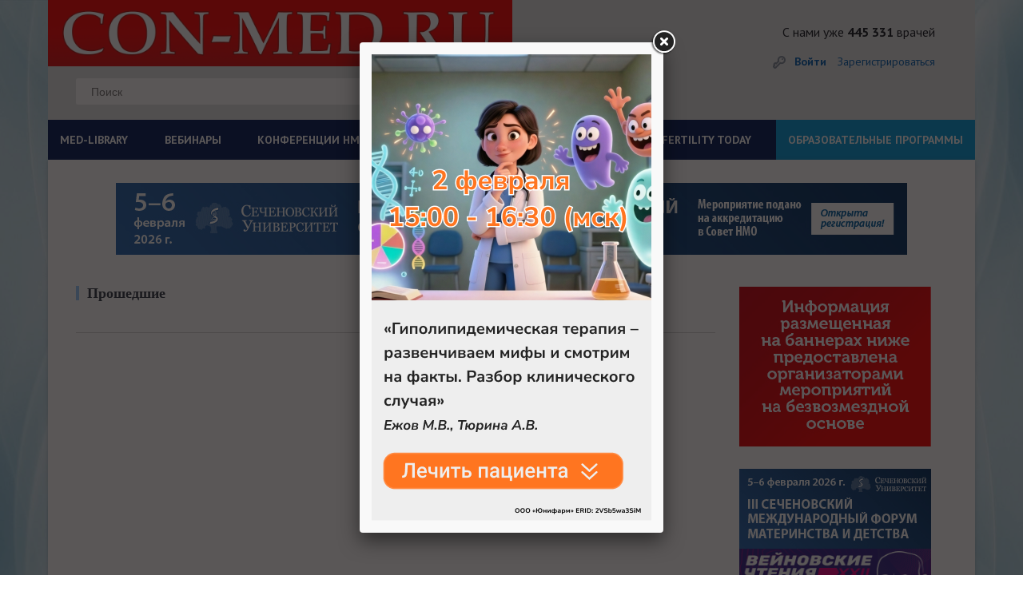

--- FILE ---
content_type: text/html; charset=UTF-8
request_url: https://con-med.ru/activity/228119/
body_size: 21271
content:
<!DOCTYPE html>
<html lang="ru">
  <head>
  
        


   
   
    <meta charset="UTF-8">
    <title> - CON-MED.RU</title>
	  
	  
	<link rel="icon" type="image/png" href="/favicon-32x32.png" sizes="32x32" />
<link rel="icon" type="image/png" href="/favicon-16x16.png" sizes="16x16" />
<link rel="icon" href="https://con-med.ru/favicon.ico" type="image/x-icon">
  
	  
	  
	  
	  
	<meta http-equiv="Content-Type" content="text/html; charset=UTF-8" />
<meta name="robots" content="follow, index" />
<meta name="description" content="Здесь собраны все видеозаписи и анонсы: вебинаров, семинаров и конференций проходящих на нашем портале, начиная с 2012 года по текущий год." />
<link href="/bitrix/templates/.default/components/bitrix/news/event/bitrix/news.list/.default/style.css?1710577289108" type="text/css"  rel="stylesheet" />
<link href="/style/style.css?1725880374228658" type="text/css"  data-template-style="true"  rel="stylesheet" />
<link href="/style/pickmeup.css?17105772993180" type="text/css"  data-template-style="true"  rel="stylesheet" />
<link href="/js/fancybox_new/jquery.fancybox.css?17105772814895" type="text/css"  data-template-style="true"  rel="stylesheet" />
<link href="/js/themes/base/jquery-ui.css?17105772814249" type="text/css"  data-template-style="true"  rel="stylesheet" />
<link href="/bitrix/templates/.default/components/bitrix/system.auth.form/rsv_auth_popup/style.css?1710577289442" type="text/css"  data-template-style="true"  rel="stylesheet" />
<link href="/bitrix/templates/.default/ajax/ajax.css?1710577289448" type="text/css"  data-template-style="true"  rel="stylesheet" />
<link href="/bitrix/templates/index/styles.css?17204457851129" type="text/css"  data-template-style="true"  rel="stylesheet" />
<link href="/bitrix/templates/index/template_styles.css?17105772885882" type="text/css"  data-template-style="true"  rel="stylesheet" />
<script type="text/javascript">if(!window.BX)window.BX={};if(!window.BX.message)window.BX.message=function(mess){if(typeof mess==='object'){for(let i in mess) {BX.message[i]=mess[i];} return true;}};</script>
<script type="text/javascript">(window.BX||top.BX).message({'pull_server_enabled':'N','pull_config_timestamp':'0','pull_guest_mode':'N','pull_guest_user_id':'0'});(window.BX||top.BX).message({'PULL_OLD_REVISION':'Для продолжения корректной работы с сайтом необходимо перезагрузить страницу.'});</script>
<script type="text/javascript">(window.BX||top.BX).message({'JS_CORE_LOADING':'Загрузка...','JS_CORE_NO_DATA':'- Нет данных -','JS_CORE_WINDOW_CLOSE':'Закрыть','JS_CORE_WINDOW_EXPAND':'Развернуть','JS_CORE_WINDOW_NARROW':'Свернуть в окно','JS_CORE_WINDOW_SAVE':'Сохранить','JS_CORE_WINDOW_CANCEL':'Отменить','JS_CORE_WINDOW_CONTINUE':'Продолжить','JS_CORE_H':'ч','JS_CORE_M':'м','JS_CORE_S':'с','JSADM_AI_HIDE_EXTRA':'Скрыть лишние','JSADM_AI_ALL_NOTIF':'Показать все','JSADM_AUTH_REQ':'Требуется авторизация!','JS_CORE_WINDOW_AUTH':'Войти','JS_CORE_IMAGE_FULL':'Полный размер'});</script>

<script type="text/javascript" src="/bitrix/js/main/core/core.js?1710577282478033"></script>

<script>BX.setJSList(['/bitrix/js/main/core/core_ajax.js','/bitrix/js/main/core/core_promise.js','/bitrix/js/main/polyfill/promise/js/promise.js','/bitrix/js/main/loadext/loadext.js','/bitrix/js/main/loadext/extension.js','/bitrix/js/main/polyfill/promise/js/promise.js','/bitrix/js/main/polyfill/find/js/find.js','/bitrix/js/main/polyfill/includes/js/includes.js','/bitrix/js/main/polyfill/matches/js/matches.js','/bitrix/js/ui/polyfill/closest/js/closest.js','/bitrix/js/main/polyfill/fill/main.polyfill.fill.js','/bitrix/js/main/polyfill/find/js/find.js','/bitrix/js/main/polyfill/matches/js/matches.js','/bitrix/js/main/polyfill/core/dist/polyfill.bundle.js','/bitrix/js/main/core/core.js','/bitrix/js/main/polyfill/intersectionobserver/js/intersectionobserver.js','/bitrix/js/main/lazyload/dist/lazyload.bundle.js','/bitrix/js/main/polyfill/core/dist/polyfill.bundle.js','/bitrix/js/main/parambag/dist/parambag.bundle.js']);
BX.setCSSList(['/bitrix/js/main/lazyload/dist/lazyload.bundle.css','/bitrix/js/main/parambag/dist/parambag.bundle.css']);</script>
<script type="text/javascript">(window.BX||top.BX).message({'LANGUAGE_ID':'ru','FORMAT_DATE':'DD.MM.YYYY','FORMAT_DATETIME':'DD.MM.YYYY HH:MI:SS','COOKIE_PREFIX':'CM','SERVER_TZ_OFFSET':'10800','UTF_MODE':'Y','SITE_ID':'ru','SITE_DIR':'/','USER_ID':'','SERVER_TIME':'1770078559','USER_TZ_OFFSET':'0','USER_TZ_AUTO':'Y','bitrix_sessid':'861b1d99ff5c0c56a05daa58451b5c54'});</script>


<script type="text/javascript" src="/bitrix/js/main/jquery/jquery-1.8.3.min.js?171057728293637"></script>
<script type="text/javascript" src="/bitrix/js/altasib/geobase/script.js?17105772825916"></script>
<script type="text/javascript" src="/bitrix/js/pull/protobuf/protobuf.js?1710577282274055"></script>
<script type="text/javascript" src="/bitrix/js/pull/protobuf/model.js?171057728270928"></script>
<script type="text/javascript" src="/bitrix/js/main/core/core_promise.js?17105772825220"></script>
<script type="text/javascript" src="/bitrix/js/rest/client/rest.client.js?171057728217414"></script>
<script type="text/javascript" src="/bitrix/js/pull/client/pull.client.js?171057728270757"></script>
<script type="text/javascript" src="/bitrix/js/main/core/core_fx.js?171057728216888"></script>
<script type="text/javascript" src="//code.jquery.com/ui/1.10.4/jquery-ui.js"></script>
<script type="text/javascript" src="/bitrix/js/main/ajax.js?171057728235509"></script>
<script> if (typeof altasib_geobase == 'undefined'){ var altasib_geobase = new Object();
				top.BX['altasib.geobase'] = true; }
			altasib_geobase.country = 'Россия';
				</script>



<script type="text/javascript" src="/scripts/vendor/vendor-bundle.min.js?1710577281164346"></script>
<script type="text/javascript" src="/js/jquery-migrate-1.4.1.min.js?171057728110056"></script>
<script type="text/javascript" src="/js/global.js?171057728120093"></script>
<script type="text/javascript" src="/js/jquery.input.js?17105772811447"></script>
<script type="text/javascript" src="/js/jquery.form.min.js?171057728114589"></script>
<script type="text/javascript" src="/js/jquery.foundation.reveal.js?171057728122818"></script>
<script type="text/javascript" src="/js/jquery.jcarousel.min.js?171057728115649"></script>
<script type="text/javascript" src="/js/jcarousellite_1.0.1.js?171057728113970"></script>
<script type="text/javascript" src="/js/jquery.pikachoose.js?171057728116824"></script>
<script type="text/javascript" src="/js/different.js?17105772813928"></script>
<script type="text/javascript" src="/js/jquery.elevatezoom.js?171057728158273"></script>
<script type="text/javascript" src="/js/fancybox_new/jquery.mousewheel-3.0.6.pack.js?17105772811384"></script>
<script type="text/javascript" src="/js/fancybox_new/jquery.fancybox.pack.js?171057728123135"></script>
<script type="text/javascript" src="/scripts/custom/custom/scripts.js?171057728113677"></script>
<script type="text/javascript" src="/scripts/custom/jquery.pickmeup.js?171057728132174"></script>
<script type="text/javascript" src="/js/jquery.cookie.js?17105772813121"></script>
<script type="text/javascript">var _ba = _ba || []; _ba.push(["aid", "e7564c42138fc47394d6c1fb6f2fcbff"]); _ba.push(["host", "con-med.ru"]); (function() {var ba = document.createElement("script"); ba.type = "text/javascript"; ba.async = true;ba.src = (document.location.protocol == "https:" ? "https://" : "http://") + "bitrix.info/ba.js";var s = document.getElementsByTagName("script")[0];s.parentNode.insertBefore(ba, s);})();</script>



				<link type="text/css" rel="stylesheet" media="all" href="/js/sliders/bottom.css"/>
	
	
		

    <meta name="viewport" content="width=device-width, initial-scale=1">
   	 <style>
      @font-face {
        font-family: 'ALSRubl';
        src: url('/fonts/rouble/rouble-webfont.eot');
        src: url('/fonts/rouble/rouble-webfont.eot?#iefix') format('embedded-opentype'), url('/fonts/rouble/rouble-webfont.woff') format('woff'), url('/fonts/rouble/rouble-webfont.ttf') format('truetype');
        font-weight: normal;
        font-style: normal;
      }
		
		#fixed-menu  menu > li:last-child{
			
			background-color: #f00;
			
		}
		
		
		
		
		#fixed-menu menu > li:last-child:before {
  content: ' ';

}
		
				#fixed-menu menu > li:last-child:before {
  content: ' ';

}
		
/*		@media screen and (min-width: 1160px)
.page-header__menu a {*/
	
		@media screen and (min-width: 1160px) {
	#fixed-menu  menu > li:last-child a{
		position: absolute;

    width: max-content;
    display: block;
    margin-top: -25px;
    padding: 18px;
   /* background-color: #f00;*/
	 background-color: #009ada;	
		
		
	}
		}
		
		
		
    </style>
	<script>
	$(document).ready(function (){
		
		
		
		
		
		
		if($("body").css("backgroundImage") != 'url("https://con-med.ru/img/bg.jpg")'){
			
			//console.log($("body").css("backgroundImage"));
			
			$(".body-wrapper").addClass("body-wrapper-mob");
			
		}
		
		
		$('.journals-list .image .btn-about-journal, .views-row .buttons.btn-about-journal').click(function(){
		  var _this = $(this);
	      $.fancybox({
			  openEffect	: 'elastic',
		      closeEffect	: 'elastic',
			  fitToView :true,
			  width : '600',
			  height : '90%',
			  autoSize: false,
			  helpers : {
				  title : {
					  type : 'inside'
				  },
				  css : {
					  top: '46px'
				  }
			  },
			  content: _this.next('#journal-desc')
		  })
	  });
	  $("#pikame").PikaChoose({carousel:true, showCaption:false, hoverPause:true, thumbOpacity:1, stopOnClick: true, autoPlay: false});

      $(".pika-stage a:first").fancybox();

      $('.search_header__input,#footer .main-search input[type=text]').each(function() {
		  var defaultvalue = $(this).attr('value');
		  if($(this).val() == '') {
			  $(this).val(defaultvalue);
		  }
		  $(this)
		  .focus(function(){
			  if($(this).val() == defaultvalue) {
				  $(this).val('');
			  }
		  })
		  .blur(function(){
			  if($(this).val() == '') {
				  $(this).val(defaultvalue);
			  }
		  });
	  });
	  if ($(".journal-slider").length != 0){
		  $(".journal-slider").jCarouselLite({
			  btnNext: ".journal-slider-wrap .next",
			  btnPrev: ".journal-slider-wrap .prev",
			  speed: 300,
			  visible: 3
		  });
	  }




$(".bigphoto").fancybox({
					  openEffect	: 'elastic',
					  closeEffect	: 'elastic',
					  fitToView :false,
					  helpers : {
						  title : {
							  type : 'inside'
						  }
					  }
				  });
	});

	$(".resizeit-right").click(function(){
		var _this = $(this);
		$.fancybox({
			 href : _this.attr('src')
		});
	});
	$('.journals-list .image .btn-about-journal, .buttons.btn-about-journal').click(function(){
		  var _this = $(this);
	      $.fancybox({
			  openEffect	: 'elastic',
		      closeEffect	: 'elastic',
			  fitToView :true,
			  width : '600',
			  height : '90%',
			  autoSize: false,
			  helpers : {
				  title : {
					  type : 'inside'
				  },
				  css : {
					  top: '46px'
				  }
			  },
			  content: _this.next('#journal-desc')
		  })
	  });
	</script>
		  	<script src="/js/jquery.liMarquee.js"></script>
	<script src="/js/addtocopy.js"></script>

	<script>
		$(function(){ $("#container").addtocopy({htmlcopytxt: '<br><br>Портал CON-MED.RU:<br><a href="'+window.location.href+'">'+window.location.href+'</a>'}); });
	</script>
	<link rel="stylesheet" type="text/css" href="/css/liMarquee.css">
	<script>
		(function($){
			$(function(){

					if ($('.str_wrap').length > 0) {
					//	$('.str_wrap').liMarquee(); ///бегущий баннер
					}
				 })
		})(jQuery)
	</script>


	<!--Masha-->
<!--Masha-->

 
 
 
 

 
 
  
 
 	<script charset="UTF-8" src="//cdn.sendpulse.com/js/push/7dc9aae60e44c90a4be3fd7a9f91bfda_1.js" async></script>
 	<link href="https://cdn.jsdelivr.net/npm/select2@4.0.13/dist/css/select2.min.css" rel="stylesheet" />
 	<script src="https://cdn.jsdelivr.net/npm/select2@4.0.13/dist/js/select2.min.js"></script>
  </head>

  <body

	  
	  
  

  

  

  

  



















	>
	
	
	

 
	
	
	
	
	
	
	
        	    <div class="body-wrapper container"
          >
      
      
      
   
   
   

   



   
   
 
	 
            
      
      
       <header class="page-header">
        <div class="page-header__top row" style="
    background-color: #e3e4e6;
   
    background-image: none;
">
			
		  <div class="col-xs-12 col-sm-8 col-md-8">
			
			
          <div class="page-header__logo-area ">		  					<a href="/" class="page-header__logo" style="height: 83px; margin-bottom: auto; background-size: contain;
    background-repeat: no-repeat;"></a>
		  			  	

            
          </div>
			
			
			<div class="col-xs-6 col-sm-11 col-md-9 searchdiv">
				<style type="text/css">.page-header__top .page-header__search{
					float: none;
					
					}
					
					.searchdiv {padding-top: 15px;margin-left: -30px;}
					
					
					.page-header__many-doctors {


 margin-right: 0px !important; 

}
					
	</style>
				
				
				<form id="form-search" action="/search/index.php" class="page-header__search"> 
	<input type="text" placeholder="Поиск" name="q" value=''> 
	<input type="submit" value="" name='s' class="page-header__search-btn"> 
</form>            </div>
			
			</div>
			
			
			<div class=" col-xs-12 col-sm-4 col-md-4 ">
			
					  			  	
			            <div class="page-header__many-doctors pull-right hidden-xs ">С нами уже<br class="visible-xs"><strong> 445 331</strong> врачей</div>
            
            			         
          
          
          <div class="page-header__personal-area ">
            <div class="page-header__personal-area-wrapper">
              <div class="page-header__login">
									<a id="popup_auth" href="/auth/" class="page-header__signin">Войти</a>
					<br class="visible-xs">
					<a href="/personal/register/" class="page-header__signup">Зарегистрироваться</a>
				<script>
						(function($){
							$(function(){
									$('#popup_auth').click(function(e){
										e.preventDefault();
										$('.js_reg_auth').removeClass('hidden');
										$('.js_reg_auth').css('display', 'block');
										$('.js_reg_auth_tabs li.js_tab_reg').removeClass('active');
										$('.js_reg_auth_tabs_content .js_tab_pane_reg').removeClass('active');
										$('.js_reg_auth_tabs li.js_tab_auth').addClass('active');
										$('.js_reg_auth_tabs_content .js_tab_pane_auth').addClass('active');
									});
									$('#popup_reg').click(function(e){
										e.preventDefault();
										$('.js_reg_auth').removeClass('hidden');
										$('.js_reg_auth').css('display', 'block');
										$('.js_reg_auth_tabs li.js_tab_auth').removeClass('active');
										$('.js_reg_auth_tabs_content .js_tab_pane_auth').removeClass('active');
										$('.js_reg_auth_tabs li.js_tab_reg').addClass('active');
										$('.js_reg_auth_tabs_content .js_tab_pane_reg').addClass('active');


									})
								 })
						})(jQuery)
					</script>
							  </div>
			  			  											  <!--<a href="" class="page-header__cart"><span class="page-header__cart-counter">1</span>2 000<span class="rouble">a</span></a>              -->
			</div>
          </div>
        </div>
        </div>
        
        
                 
        
        
<!--        <div id="fixed-menu" class="page-header__bottom">-->
<!--          <div class="page-header__bottom-wrapper row">-->
<!--            <div class="col-xs-6 col-sm-8 col-md-12"><a id="menu-show" href="" class="page-header__burger visible-xs visible-sm">Меню</a>-->
			  				  <link rel="stylesheet" type="text/css" href="/bitrix/templates/2024/assets/style.css">
    <script src="/bitrix/templates/2024/script.js" defer></script>
<div class="menu-sticky">
<div class="hamburger-menu" id="hamburger-menu">
    <div class="hamburger-menu__icon" id="hamburger-icon"></div>
    <span class="hamburger-menu__text">Меню</span>
</div>
<nav class="menu" id="main-menu">
    <ul class="menu__list">
        <li class="menu__item menu__item--has-submenu">
            <a href="#" class="menu__link" id="med-library">MED-LIBRARY</a>
            <ul class="submenu" id="med-library-submenu">
                <div>
                    <h4 class="submenu__item-title">Журналы</h4>
                    <li class="submenu__item">
                        <a href="https://con-med.ru/magazines/klinicheskiy_razbor_v_obshchey_meditsine/" class="submenu__link">Клинический разбор в общей медицине</a>
                    </li>
                    <li class="submenu__item"><a href="https://con-med.ru/magazines/klinrazbor_ak_gin_i_reprod/" class="submenu__link">Клинический разбор в акушерстве, гинекологии и репродуктологии</a></li>
                    <li class="submenu__item"><a href="https://endo-club.ru/endokrinologiya-focus/" class="submenu__link">FOCUS Эндокринология</a></li>
                    <li class="submenu__item"><a href="https://con-med.ru/magazines/dental_tribune/" class="submenu__link">Dental Tribune Russia</a></li>
                    <li class="submenu__item"><a href="https://con-pharm.ru/magazines/" class="submenu__link">Аптека сегодня</a></li>
                    <li class="submenu__item"><a href="https://xn-----9kcghcdafr9eda1ag6n0a.xn--p1ai/" class="submenu__link">Беседы о здоровье</a></li>
                </div>
                <div>
                    <h4 class="submenu__item-title">Интерактивные проекты</h4>
                    <li class="submenu__item"><a href="https://digital-doc.ru/" class="submenu__link">Digital Doctor</a></li>
                    <li class="submenu__item"><a href="https://con-med.ru/dnevnik-gyn/issues/" class="submenu__link">Дневник гинеколога</a></li>
                </div>
                <div>
                    <h4 class="submenu__item-title">Специализации</h4>
                    <li class="submenu__item"><a href="https://con-med.ru/magazines/akusherstvo_i_ginekologiya/" class="submenu__link">Акушерство и гинекология</a></li>
                    <li class="submenu__item"><a href="https://con-med.ru/magazines/dermatologiya/" class="submenu__link">Дерматология</a></li>
                    <li class="submenu__item"><a href="https://con-med.ru/magazines/kardiologiya/" class="submenu__link">Кардиология</a></li>
                    <li class="submenu__item"><a href="https://con-med.ru/magazines/nevrologiya/" class="submenu__link">Неврология</a></li>
                    <li class="submenu__item"><a href="https://con-med.ru/magazines/onkologiya/" class="submenu__link">Онкология</a></li>
                    <li class="submenu__item"><a href="https://con-med.ru/magazines/oftalmologiya/" class="submenu__link">Офтальмология</a></li>
                    <li class="submenu__item"><a href="https://con-med.ru/magazines/revmatologiya/" class="submenu__link">Ревматология</a></li>
                    <li class="submenu__item"><a href="https://con-med.ru/magazines/endo/" class="submenu__link">Эндокринология</a></li>
                    <li class="submenu__item"><a href="https://con-med.ru/magazines/psychiatry/" class="submenu__link">Психиатрия</a></li>
                </div>
                <div>
                    <h4 class="submenu__item-title">Издания-партнеры</h4>
                    <li class="submenu__item"><a href="https://con-med.ru/magazines/diagnosticheskaya_i_interventsionnaya_radiologiya/" class="submenu__link">Диагностическая и интервенционная радиология</a></li>
                    <li class="submenu__item"><a href="https://con-med.ru/magazines/zhurnal_telemeditsiny_i_elektronnogo_zdravookhraneniya/" class="submenu__link">Журнал телемедицины и электронного здравоохранения</a></li>
                    <li class="submenu__item"><a href="https://con-med.ru/magazines/issledovaniya_i_praktika_v_meditsine/" class="submenu__link">Исследования и практика в медицине</a></li>
                    <li class="submenu__item"><a href="https://con-med.ru/magazines/problemy_endokrinologii/" class="submenu__link">Проблемы эндокринологии</a></li>
                    <li class="submenu__item"><a href="https://con-med.ru/magazines/sovremennye_zdorovesberegayushchie_tekhnologii/" class="submenu__link">Современные здоровьесберегающие технологии</a></li>
                    <li class="submenu__item"><a href="https://con-med.ru/magazines/tolyattinskiy_meditsinskiy_konsilium/" class="submenu__link">Тольяттинский медицинский консилиум</a></li>
                    <li class="submenu__item"><a href="https://con-med.ru/magazines/tromboz_gemostaz_i_reologiya/" class="submenu__link">Тромбоз, гемостаз и реология</a></li>
                </div>
                <p class="close-submenu">Свернуть</p>
            </ul>
        </li>
        <li class="menu__item">
            <a href="https://con-med.ru/conferences/#" class="menu__link">ВЕБИНАРЫ</a>
        </li>
        <li class="menu__item menu__item--has-submenu">
            <a href="#" class="menu__link" id="nmosLink">КОНФЕРЕНЦИИ НМО</a>
            <ul class="submenu nmo-submenu" id="nmos-submenu">
                <li>
                    <a href="https://con-med.ru/klinicheskiy-razbor/" class="nmo-links">
                        КЛИНИЧЕСКИЙ РАЗБОР В ОБЩЕЙ МЕДИЦИНЕ
                    </a>
                </li>
                <li>
                    <a href="https://con-med.ru/sechenov-forum/" class="nmo-links">
                    СЕЧЕНОВСКИЙ МЕЖДУНАРОДНЫЙ ФОРУМ МАТЕРИНСТВА И ДЕТСТВА
                    </a>
                </li>
            </ul>
        </li>
        <li class="menu__item"><a href="https://con-med.ru/lecture/" class="menu__link">ЛЕКТОРИИ</a></li>
        <li class="menu__item"><a href="https://con-med.ru/podcasts/" class="menu__link">ПОДКАСТЫ</a></li>
        <li class="menu__item"><a href="https://con-med.ru/game/" class="menu__link">ИГРЫ</a></li>
        <li class="menu__item"><a href="https://fertility-today.ru/" class="menu__link" target="_blank">FERTILITY TODAY</a></li>
        <li class="menu__item blue-el"><a href="https://con-med.ru/projects/" class="menu__link">ОБРАЗОВАТЕЛЬНЫЕ ПРОГРАММЫ</a></li>
    </ul>
</nav>
</div>				<!--            </div>-->
            <!--          </div>-->
<!--        </div>-->
        
        
                
      </header>
      
          
     
      
      

	  
					<div class="mc-popup-overlay hidden js_reg_auth">
		<div class="blur"></div>
	</div>

	<div class="mc-popup pop-log-reg hidden js_reg_auth">
		<div class="wrap-pop-up-content">
			<div class="close js_check_auth_zh"></div>

			<!-- Навигация -->
			<ul class="nav nav-tabs js_reg_auth_tabs" role="tablist">
				<li class="js_tab_auth"><a href="#tab_login" aria-controls="home" role="tab" data-toggle="tab">Авторизация</a></li>
							</ul>
			<!-- Содержимое вкладок -->
			<div class="tab-content js_reg_auth_tabs_content">

				<div role="tabpanel" class="tab-pane js_tab_pane_auth" id="tab_login">
					<div class="content popup-login">
						

<script type="text/javascript">
$(document).ready(function() {
	var $flag = false;

	$('#authform').submit(function(e, date) {
		if (date == 'silent') {  return true; }
		e.preventDefault();
		
		$flag = false;
		
		if (($('#user-login-auth').val().length == 0) || ($('#user-login-auth').val() == 'E-mail')) {
			$('#user-login-auth').addClass("error-field");
			$flag = true;
		} else {
			$('#user-login-auth').removeClass("error-field");
		}
		
		if ($('#user-password-auth').val().length == 0) {
			$('#user-password-auth').addClass("error-field");
			$flag = true;
		} else {
			$('#user-password-auth').removeClass("error-field");
		}
		
		if (!$flag) {
			$.post ('/script/ajax.auth.php', { login: $('#user-login-auth').val(), password: $('#user-password-auth').val() }, function(msg) { 
				if (msg == 0) {
					$('#user-login-auth').addClass("error-field");
					$('#user-password-auth').addClass("error-field");
					if ($('#error-auth-login-pass').length == 0) {
						$('.login-errors').append('<div class="error-text" id="error-auth-login-pass">Введено неправильное имя пользователя или пароль.<br/></div>');
					}
					$flag = true;
				} else {
					$('#user-login-auth').removeClass("error-field");
					$('#user-password-auth').removeClass("error-field");
					$('#error-auth-login-pass').remove();
					$('#authform').trigger('submit', 'silent');
				}
			});
		}

		return false;
	});
});
</script>

<form name="system_auth_form6zOYVN" method="post" id="authform" target="_top" action="/activity/228119/">
	<input type="hidden" name="backurl" value="/activity/228119/" />
	<input type="hidden" name="AUTH_FORM" value="Y" />
	<input type="hidden" name="TYPE" value="AUTH" />
	
	<p>Информация предназначена только для профессионалов в области здравоохранения.</p>
		<div class="enter row">
		<div  class="col-xs-12">
			<input type="text" placeholder="E-mail" name="USER_LOGIN" id="user-login-auth" maxlength="50" />
			<input type="password" placeholder="Пароль" name="USER_PASSWORD" id="user-password-auth" maxlength="50" />
		</div>	
		<div class="col-xs-12 login-errors"></div>
	</div>
	<div class="additional row">
		<div  class="mt10 col-xs-12 col-sm-5">
			<span class="first-item"><input type="checkbox" id="USER_REMEMBER_frm" name="USER_REMEMBER" value="Y" checked="checked" /><label for="USER_REMEMBER_frm">Запомнить меня</label></span>
		</div>	
		<div  class="mt10 col-xs-6 col-sm-4 fogpas">
			<a href="/personal/profile/?forgot_password=yes" rel="nofollow">Я забыл пароль</a>
		</div>
		<div  class="col-xs-6 col-sm-3 text-right">
			<input type="submit" value="Войти" name="Login" id="auth-login-submit" />
		</div>
	</div>
	<div class="row">
		<div  class="mt10 col-xs-12 col-sm-12">
			<a href="/personal/register/?BACK_URL_CON=/activity/228119/" rel="nofollow">Зарегистрироваться</a>
		</div>
	</div>
	<div class="row"><hr></div>
    							
</form>


						</div>
				</div>

				
			</div>
		</div>

	</div>



      <main class="main">
				<div class="main__row row">
														
				
				
									
								
					<div class="str_wrap">
					
					
<a id="show_banner-11100"  data-banner="11100"  target="_blank" href="https://con-med.ru/sechenov-forum/"><img alt=""  src="/upload/rk/986/9lf4t1i501scmcdlweudzztnrmgdlz0m/990x90-_9_.jpg" width="990" height="90" style="border:0;"></a>

<script>
	
						$(document).on("click",'#show_banner-11100',function(e) {
						//e.preventDefault();
									
						
						var idBan = $(this).data("banner");
						
						
						
						$.ajax({
							url: '/activity/228119/',
							method: 'post',
							data: {idBanner: idBan, hashBann: 'aa9bb298a5768a5ccc1993859838f3a9'}

						});

						
						
						
						
						//console.log(idBan);
						//return false;
						
					});	
	</script>


															
						
						
						
<div>                                                                                                       </div>
					</div>										
			
			
			
			
					
					
		
				
						
						
				
				
				<!--



-->


											
				
				
				<script>
					$('.show_popup-11113').fancybox(

							{
								openEffect  : 'elastic',
								closeEffect : 'elastic',
								maxWidth    : 350,
								maxHeight   : 584, 
									afterClose : function(){
											$.cookie('banner-fly-11113', 'Y', { expires: 1, path: '/' });
											
											
											ym(22083253,'reachGoal','Closed-banner');
											
											console.log("afterClose");
											}
							}

							);

					
					$(document).on("click",'#show_popup_banner-fly-11113 a',function(e) {
						//e.preventDefault();
						$.cookie('banner-fly-11113', 'Y', { expires: 1, path: '/' });
						
						
						var idBan = $(this).parent().data("banner");
						
						
						
						$.ajax({
							url: '/activity/228119/',
							method: 'post',
							data: {idBanner: idBan, hashBann: '69502217a9619a32358c39fd9a993662'}

						});

						
						
						
						
						//console.log(idBan);
						//return false;
						
					});	

					
					$(window).load(function() {
						/** код будет запущен когда страница будет полностью загружена, включая все фреймы, объекты и изображения **/
				
						if($.cookie('banner-fly-11113') != "Y"){ //
							$('.show_popup-11113').trigger('click');		
						}
						
						///$('.show_popup-11113').trigger('click');	
						
						
});
					
			</script>
			
				<a href="#show_popup_banner-fly-11113" class="show_popup-11113" style="display: none" >11113</a>
				<div id="show_popup_banner-fly-11113" data-banner="11113" style="width: 350px; height: 584px;display: none">
						
						<a href="https://con-med.ru/patient/online-02-02/" target="_blank" ><img alt="" title="" src="/upload/rk/706/5nd3uq60ym2lu0blba0y6yq8p9k5n7ks/350kh600-_37_.png" width="350" height="584" style="border:0;" /></a>					<!---->
				</div>
							
				
				
				
						
		

		
		
		
				
		
		
		
		
			
			
			<div id="content">

	<!-- BEGIN #EVENTS -->
	<div class="events">
	    	<div class="block-news main-videos-column2">
		                    <div class="video-section only-column"><h2 class="main-h2">Прошедшие</h2><div class="content"></div></div>	</div><!-- /main-videos-column2 -->
	<div class="clear"></div>    
	</div>
	<!-- END #EVENTS -->
</div>
<div id="navigation">
				
	<div class='block margin'><img alt="" title="" src="/upload/rk/02f/83kco9488709nkaa4m7zbnfhjcqy6zw5/240x200_2.jpg" width="240" height="200" style="border:0;" /></div> 

	<div class=""><!--banner-right__wrapper--height-430
		<a href="#"><img src="/img/2016_nov_ducray_squanorm_240x200_v2.gif" alt=""></a>-->
				<br/><br/>
		<div id="comp_0ed65aafb55a2e3c909ba30d3252c32f"></div>			</div>

<div class='block margin'><a href="https://con-med.ru/sechenov-forum/" target="_blank" ><img alt="" title="" src="/upload/rk/b7a/aflydibxcvcif2tmxkvo2vyn65hb8c0k/240x100-_11_.jpg" width="240" height="100" style="border:0;" /></a></div><div class='block margin'><a href="https://interneuro.ru/events/veynovskie-chteniya-2026/?utm_source=partner&utm_medium=infopartner&utm_campaign=in_6544" target="_blank" ><img alt="" title="" src="/upload/rk/421/7ewymp37fiqqzb7jt5v4sse8vmbpf7dh/VCH-2026-500kh250_resized.png" width="240" height="100" style="border:0;" /></a></div><div class='block margin'><a href="https://bvok.ru/events/kongress-i-cadaver-kurs-novaya-realnost-dialog-distsiplin-i-tekhnologiy/" target="_blank" ><img alt="" title="" src="/upload/rk/997/jl2ku9dgscht1jdsh0zef24wn2larar3/bf240-kh100_resized.png" width="240" height="100" style="border:0;" /></a></div><div class='block margin'><a href="https://mffr.su/events/v-nauchno-prakticheskaja-konferencija-sankt-peterburgskij-klub-sportivnyh-vrachej/" target="_blank" ><img alt="" title="" src="/upload/rk/b9a/n3rre7hwxrw44zd08wf8rtmdzd3vpo8z/240_100.jpg" width="240" height="100" style="border:0;" /></a></div><div class='block margin'><a href="https://hepatoassociation-school.ru/" target="_blank" ><img alt="" title="" src="/upload/rk/53c/eq8z3ea4npacm1snufkc4ykclnshjai8/hepatoassociation_school_lugansk_240kh100.jpg" width="240" height="100" style="border:0;" /></a></div><div class='block margin'><a href="https://endo.moscow/" target="_blank" ><img alt="" title="" src="/upload/rk/9b3/j11vrznsoxqtkqr6s57y1ygyh6d1e20q/240kh100.gif" width="240" height="120" style="border:0;" /></a></div><div class='block margin'><a href="https://event.scardio.ru/event/957" target="_blank" ><img alt="" title="" src="/upload/rk/19a/4zttjs9rsldazpoh95g0tuwn8ugeu69j/Banner_240_100_RDC.jpg" width="240" height="100" style="border:0;" /></a></div><div class='block margin'><a href="https://medtouch.org/calendar/265/?utm_source=infopartners&utm_medium=cpc&utm_campaign=265" target="_blank" ><img alt="" title="" src="/upload/rk/0b2/zv7xuw6gsf4b0er0prek989vepkwqw6n/Snimok-ekrana-2026_01_15-v-20.11.55.png" width="1256" height="664" style="border:0;" /></a></div><div class='block margin'><a href="https://medtouch.org/calendar/339/?utm_source=infopartners&utm_medium=cpc&utm_campaign=339" target="_blank" ><img alt="" title="" src="/upload/rk/993/oezaxamqbat3totpyaqa99xag6v1s8x3/Snimok-ekrana-2026_01_15-v-20.11.19.png" width="1256" height="666" style="border:0;" /></a></div><div class='block margin'><a href="https://paincongress.ru/" target="_blank" ><img alt="" title="" src="/upload/rk/7e5/tr3erdj76iuwh1f17emov7drs146b15h/240kh100_Med_B.jpg" width="240" height="100" style="border:0;" /></a></div><div class='block margin'><a href="https://mcg.studio/events/xii-congress-ogsh/" target="_blank" ><img alt="" title="" src="/upload/rk/795/q8loizr1832eb8f0g6n1gl3se0uchzut/240kh100.jpg" width="240" height="100" style="border:0;" /></a></div><div class='block margin'><a href="https://praesens.ru/events/all-R/pediatr/konferentsiya-pediatriya-21-veka/?utm_source=partnership&utm_medium=anonsip&utm_campaign=spb-26-ped&utm_content=anonsip2" target="_blank" ><img alt="" title="" src="/upload/rk/953/8iyjgc7ha1u1kiw2uzpeika151tqohiz/Bannery-informpartnery-Spb_26-Ped_22673_240kh100.png" width="240" height="100" style="border:0;" /></a></div><div class='block margin'><a href="https://praesens.ru/events/all-R/aig/sbp/?utm_source=partnership&utm_medium=emailip&utm_campaign=spb-26-aig&utm_content=emailip3" target="_blank" ><img alt="" title="" src="/upload/rk/0cd/ky47qbkn19lig7d57wn35u006monel80/Bannery_informpartnyery_SPB_26-Aig_22768_240kh100.png" width="240" height="100" style="border:0;" /></a></div><div class='block margin'><a href="https://nesterovskie-chteniya.ru/" target="_blank" ><img alt="" title="" src="/upload/rk/b79/uepkyccxm4r2c484vkys05e9j87nyxzw/240x100.jpg" width="240" height="100" style="border:0;" /></a></div><div class='block margin'><a href="https://congress7.5pediatrics.ru/" target="_blank" ><img alt="" title="" src="/upload/rk/9e0/nod22ub51lgj4ofbuy5gz0a0icp0q79d/banner_CON_MED_240kh100.jpg" width="240" height="100" style="border:0;" /></a></div><div class='block margin'><a href="https://odconf.ru/?utm_source=media&utm_medium=smi&utm_campaign=con-med" target="_blank" ><img alt="" title="" src="/upload/rk/533/i2x4rcxke0wktotyp0k240g0bsr0374o/240kh100-_22_.jpg" width="240" height="100" style="border:0;" /></a></div><div class='block margin'><a href="https://congress-infection.ru/" target="_blank" ><img alt="" title="" src="/upload/rk/a4f/8dt5acznmjh2b1lhhawwricwwcctb6i6/Baner_IB_2026_240x100.png" width="240" height="100" style="border:0;" /></a></div><div>
  	<a href="https://con-med.ru/sechenov-forum/" target="_blank" ><img alt="" title="" src="/upload/rk/686/0sd6jei2ye0lojfafe24b8noorjgs7p6/240x400-_9_.jpg" width="240" height="400" style="border:0;" /></a>  	</div>    <div class="soc">
	
    <div class="banner">
                </div>
<br>

    <div class="banner">
                </div>
<br>



    
    <div class="banner">
                </div>	
	
 </div>
      </div>
</div>
<div class="clear"></div>

</div>
      </main>
    </div>
    <footer class="page-footer">
      <div class="page-footer__inner container">
        <div class="page-footer__row row">
          <div class="col-xs-6 col-sm-3 col-md-3">
            <a href="#" class="page-footer__logo"><img src="/img/logo.png?ver=3" alt=""></a>
            <div class="page-footer__copyright">&copy; 2026<br />Все права защищены
<br>
Администрация сайта:
<br>
<a href="mailto:content@con-med.ru">content@con-med.ru</a></div>
          </div>
          <div class="col-xs-6 col-sm-2 col-md-2">
            <div class="page-footer__info">
              <h4>ИНФОРМАЦИЯ</h4>
			  <!--'start_frame_cache_XEVOpk'-->	<ul class="page-footer__info-list">
					<li class="page-footer__info-item"><a href="/about/">О сайте</a></li>
					<li class="page-footer__info-item"><a href="/rules/">Правила</a></li>
					<li class="page-footer__info-item"><a href="/agreements/">Соглашения</a></li>
					<li class="page-footer__info-item"><a href="/upload/pd.pdf">Политика обработки ПД</a></li>
					<li class="page-footer__info-item"><a href="/contacts/">Контакты</a></li>
			</ul>
<!--'end_frame_cache_XEVOpk'-->            </div>
          </div>
          <div class="col-xs-12 col-sm-3 col-md-4">
			  <div class="page-header__socials-area"><strong class="page-header__socials-title">Мы в социальных сетях</strong>
            <div class="page-header__sicials-list-doctors">Для врачей
              <ul class="page-header__social-list">
                <li class="page-header__social-item" style="background-image:url(/img/teleg.png) ">
                  <a target="_blank" href="https://t.me/conmedru"></a>
                </li>



                    <li class="page-header__social-item page-header__social-item--vk">
                  <a target="_blank" href="https://vk.com/conmedru"></a>
                </li>
                                <li class="page-header__social-item page-header__social-item--ok">
                  <a target="_blank" href="https://ok.ru/group/70000000360249/"></a>
                </li>
              </ul>
            </div>
			<div class="page-header__socials-list-pharma">Для фармацевтов
                <ul class="page-header__social-list">
                    <li class="page-header__social-item page-header__social-item--vk">
                        <a target="_blank" href="https://vk.com/conpharmru"></a>
                    </li>

                    
                    <li class="page-header__social-item page-header__social-item--ok">
                        <a target="_blank" href="https://ok.ru/conpharm"></a>
                    </li>
                    <li class="page-header__social-item page-header__social-item--tg">
                        <a target="_blank" href="https://t.me/conpharm_ru"></a>
                    </li>

                </ul>
            </div>
          </div>
			  
			  
			          </div>
          <div class="col-xs-12 col-sm-4 col-md-3 ">
			<!--'start_frame_cache_i91IgT'--><form action="/search/index.php" class="page-footer__search hidden-xs"> 
	<input name="q" value='' type="text" placeholder="Поиск" required class="page-footer__serch-input"> 
	<input type="submit" value="" name='s' class="page-footer__search-btn"> 
</form>
<!--'end_frame_cache_i91IgT'-->		  		  
				  			                   <!--Техническая поддержка  <a href="https://modus-agendi.ru/">modus-agendi.ru</a>-->
            </div>
          </div>
        </div>
      </div>
    </footer>






<!--GetID: -->
	

<script type="text/javascript">
   // var yaParams = {'Логин': {'Гость':['-','-']}};
		
		window.yaParams = {'USER': ["Не авторизован"] || 'Гость'};
		
</script>




			
		

<!-- Yandex.Metrika counter -->
<script type="text/javascript" >
   (function(m,e,t,r,i,k,a){m[i]=m[i]||function(){(m[i].a=m[i].a||[]).push(arguments)};
   m[i].l=1*new Date();k=e.createElement(t),a=e.getElementsByTagName(t)[0],k.async=1,k.src=r,a.parentNode.insertBefore(k,a)})
   (window, document, "script", "https://mc.yandex.ru/metrika/tag.js", "ym");

   ym(22083253, "init", {
        clickmap:true,
        trackLinks:true,
        accurateTrackBounce:true,
        webvisor:true,
	    params: window.yaParams||{}
   });
</script>
<noscript><div><img src="https://mc.yandex.ru/watch/22083253" style="position:absolute; left:-9999px;" alt="" /></div></noscript>
<!-- /Yandex.Metrika counter -->		
		
			
 
 




		
	
	
	

	 
 

 

	<div class="scripts">
	  <!-- Set JS assets-->
	   			  
	<!--<script type="text/javascript" src="//code.jquery.com/jquery-1.9.1.js" defer></script>-->
  
    <script type="text/javascript">
	$(function(){ $("main.main").addtocopy({htmlcopytxt: '<br><br>Портал CON-MED.RU:<br><a href="'+window.location.href+'">'+window.location.href+'</a>'}); });
	</script>
		
	<script type="text/javascript">
	
		//$("#pikame").PikaChoose({carousel:true, showCaption:false, hoverPause:true, thumbOpacity:1, stopOnClick: true, autoPlay: false});
		//$(".pika-stage a:first").fancybox();

	</script>
	

	
	 <script defer>
		//$(document).ready(function(){
						
					//$('#zoom-2_1').elevateZoom({scrollZoom : true, zoomWindowWidth:502, zoomWindowHeight:700,zoomWindowPosition: "zoom-2_container1"});
			   
		//});
        </script>
		








	




	


	</div>
	

	
	<!--
	<svg version="1.1" xmlns="http://www.w3.org/2000/svg">
	  <filter id="blur">
		<feGaussianBlur stdDeviation="10" />
	  </filter>
	</svg>
	-->
	
<!-- 	LIVE VIDEO -->
<style>
	@-webkit-keyframes live-tv{0%{-webkit-transform:scale(1);transform:scale(1);opacity:.7}15%,to{-webkit-transform:scale(3);transform:scale(3);opacity:0}}@keyframes live-tv{0%{-webkit-transform:scale(1);transform:scale(1);opacity:.7}15%,to{-webkit-transform:scale(3);transform:scale(3);opacity:0}}
	.live-video-box {
		background-color: #000;
		position: fixed;
		bottom: 20px;
		right: 20px;
		max-width: 320px;
		overflow: hidden;
		padding: 10px;
		display: none;
		z-index: 2;
	}
	.live-video-box__video {
		position: relative;
		width: 100%;
		overflow: hidden;
		padding-top: 17px;
	}
	.live-video-box__title {
		color: #fff;
		font-size: 16px;
		font-family: Georgia;
    
		
	}
	.live-video-box__desc {
		color: #fff;
		font-family: Georgia;
	}
	.live-video-box__link {
		display: block;
		position: absolute;
		top: 16px;
		left: 0;
		right: 0;
		bottom: 0;
	}
	.live-video-box__live {
		position: absolute;
		/*top: 10px;*/
		top: 0px;
		left: 5px;
		vertical-align: top;
		font-size: 12px;
		line-height: 20px;
		color: #999;
	}
	
	.live-video-box__live:before {
		display: inline-block;
		position: relative;
		left: -5px;
		content: "";
		vertical-align: top;
	    width: 7px;
    	height: 7px;
	    margin-top: 6px;
    	background: #17b67f;
	    border-radius: 50%;
	}
	
	.live-video-box__live:after {
		content: '';
		position: absolute;
		top: 5px;
		left: -5px;
	    display: block;
		width: 7px;
    	height: 7px;
		border-radius: 50%;
		background: #17b67f;
		-webkit-animation: live-tv 3s infinite cubic-bezier(.19,1,.22,1);
		animation: live-tv 3s infinite cubic-bezier(.19,1,.22,1);
	}
	
	
	.close-block {
  display: block;
  position: absolute;
  top: 0px;
  right: 0px;
  width: 16px;
  height: 16px;
  background-image: url([data-uri]);
  cursor: pointer;
}

.select2-container {
	z-index: 10000;
}

.mc-popup-city {
	min-height: 210px;
}
#live-video-player iframe {
    width: 300px!important;
    height: 200px!important;
}
</style>
<div class="live-video-box">
<span class='close-block'></span>
	<div class="live-video-box__title"></div>
	<div class="live-video-box__video">
		<div id="live-video-player"></div>
		<div class="live-video-box__live">Прямой эфир</div>
	</div>
	<div class="live-video-box__desc"></div>
	<a href="#" class="live-video-box__link"></a>
</div>
<script>
// 	$(function(){
		if(/login=yes/.test(document.location))
		{
			$.ajax('/ajax/checkCity.php', {
				complete: function(data)
				{
					if(data.responseText.length == 0)
						return;
						
					$('body').append($(data.responseText));
					

					$('.js_city_popup select').select2();
					
					$('.js_city_popup_close').on('click', function(e){
						e.preventDefault();
						$('.js_city_popup').hide();
					});
					
					$('#countries_city').change(function(){
						if($(this).val() > 0){
						   $('#towns_city').attr('disabled', true);
						   $.post('/script/ajax.gettowns.php', { country: $(this).val() },function(data){
							  $('#towns_city').children().remove();
							  $('#towns_city').append(data);
							  $('#towns_city').removeAttr('disabled');
						   });	
						   
						} else {
						    $('#towns_city').children().not(":first").remove();
							$('#towns_city').attr('disabled', true);
						}
					});
					
					$('#city_popup_form').on('submit', function(e){
						e.preventDefault();
						
						$('.js_city_popup .error').hide();
						
						var preFormData = $(this).serializeArray();
						var formData = {};
						var error = false;
						preFormData.forEach(function(item) {
							formData[item.name] = item.value;
							if(parseInt(item.value) == 0)
								error = true;
						});
						
						if(error)
						{
							$('.js_city_popup .error').show();
							return false;
						}
							
						$.post('/ajax/checkCity.php', formData, function(data) {
							$('.js_city_popup').hide();
						});
					});
				}
			});
		}
// 	});
</script>
	<script>
		
		(function (window) {
		    {
		        var unknown = '-';
		
		        // screen
		        var screenSize = '';
		        if (screen.width) {
		            width = (screen.width) ? screen.width : '';
		            height = (screen.height) ? screen.height : '';
		            screenSize += '' + width + " x " + height;
		        }
		
		        // browser
		        var nVer = navigator.appVersion;
		        var nAgt = navigator.userAgent;
		        var browser = navigator.appName;
		        var version = '' + parseFloat(navigator.appVersion);
		        var majorVersion = parseInt(navigator.appVersion, 10);
		        var nameOffset, verOffset, ix;
		
		        // Opera
		        if ((verOffset = nAgt.indexOf('Opera')) != -1) {
		            browser = 'Opera';
		            version = nAgt.substring(verOffset + 6);
		            if ((verOffset = nAgt.indexOf('Version')) != -1) {
		                version = nAgt.substring(verOffset + 8);
		            }
		        }
		        // Opera Next
		        if ((verOffset = nAgt.indexOf('OPR')) != -1) {
		            browser = 'Opera';
		            version = nAgt.substring(verOffset + 4);
		        }
		        // Edge
		        else if ((verOffset = nAgt.indexOf('Edge')) != -1) {
		            browser = 'Microsoft Edge';
		            version = nAgt.substring(verOffset + 5);
		        }
		        // MSIE
		        else if ((verOffset = nAgt.indexOf('MSIE')) != -1) {
		            browser = 'Microsoft Internet Explorer';
		            version = nAgt.substring(verOffset + 5);
		        }
		        // Chrome
		        else if ((verOffset = nAgt.indexOf('Chrome')) != -1) {
		            browser = 'Chrome';
		            version = nAgt.substring(verOffset + 7);
		        }
		        // Safari
		        else if ((verOffset = nAgt.indexOf('Safari')) != -1) {
		            browser = 'Safari';
		            version = nAgt.substring(verOffset + 7);
		            if ((verOffset = nAgt.indexOf('Version')) != -1) {
		                version = nAgt.substring(verOffset + 8);
		            }
		        }
		        // Firefox
		        else if ((verOffset = nAgt.indexOf('Firefox')) != -1) {
		            browser = 'Firefox';
		            version = nAgt.substring(verOffset + 8);
		        }
		        // MSIE 11+
		        else if (nAgt.indexOf('Trident/') != -1) {
		            browser = 'Microsoft Internet Explorer';
		            version = nAgt.substring(nAgt.indexOf('rv:') + 3);
		        }
		        // Other browsers
		        else if ((nameOffset = nAgt.lastIndexOf(' ') + 1) < (verOffset = nAgt.lastIndexOf('/'))) {
		            browser = nAgt.substring(nameOffset, verOffset);
		            version = nAgt.substring(verOffset + 1);
		            if (browser.toLowerCase() == browser.toUpperCase()) {
		                browser = navigator.appName;
		            }
		        }
		        // trim the version string
		        if ((ix = version.indexOf(';')) != -1) version = version.substring(0, ix);
		        if ((ix = version.indexOf(' ')) != -1) version = version.substring(0, ix);
		        if ((ix = version.indexOf(')')) != -1) version = version.substring(0, ix);
		
		        majorVersion = parseInt('' + version, 10);
		        if (isNaN(majorVersion)) {
		            version = '' + parseFloat(navigator.appVersion);
		            majorVersion = parseInt(navigator.appVersion, 10);
		        }
		
		        // mobile version
		        var mobile = /Mobile|mini|Fennec|Android|iP(ad|od|hone)/.test(nVer);
		
		        // cookie
		        var cookieEnabled = (navigator.cookieEnabled) ? true : false;
		
		        if (typeof navigator.cookieEnabled == 'undefined' && !cookieEnabled) {
		            document.cookie = 'testcookie';
		            cookieEnabled = (document.cookie.indexOf('testcookie') != -1) ? true : false;
		        }
		
		        // system
		        var os = unknown;
		        var clientStrings = [
		            {s:'Windows 10', r:/(Windows 10.0|Windows NT 10.0)/},
		            {s:'Windows 8.1', r:/(Windows 8.1|Windows NT 6.3)/},
		            {s:'Windows 8', r:/(Windows 8|Windows NT 6.2)/},
		            {s:'Windows 7', r:/(Windows 7|Windows NT 6.1)/},
		            {s:'Windows Vista', r:/Windows NT 6.0/},
		            {s:'Windows Server 2003', r:/Windows NT 5.2/},
		            {s:'Windows XP', r:/(Windows NT 5.1|Windows XP)/},
		            {s:'Windows 2000', r:/(Windows NT 5.0|Windows 2000)/},
		            {s:'Windows ME', r:/(Win 9x 4.90|Windows ME)/},
		            {s:'Windows 98', r:/(Windows 98|Win98)/},
		            {s:'Windows 95', r:/(Windows 95|Win95|Windows_95)/},
		            {s:'Windows NT 4.0', r:/(Windows NT 4.0|WinNT4.0|WinNT|Windows NT)/},
		            {s:'Windows CE', r:/Windows CE/},
		            {s:'Windows 3.11', r:/Win16/},
		            {s:'Android', r:/Android/},
		            {s:'Open BSD', r:/OpenBSD/},
		            {s:'Sun OS', r:/SunOS/},
		            {s:'Chrome OS', r:/CrOS/},
		            {s:'Linux', r:/(Linux|X11(?!.*CrOS))/},
		            {s:'iOS', r:/(iPhone|iPad|iPod)/},
		            {s:'Mac OS X', r:/Mac OS X/},
		            {s:'Mac OS', r:/(MacPPC|MacIntel|Mac_PowerPC|Macintosh)/},
		            {s:'QNX', r:/QNX/},
		            {s:'UNIX', r:/UNIX/},
		            {s:'BeOS', r:/BeOS/},
		            {s:'OS/2', r:/OS\/2/},
		            {s:'Search Bot', r:/(nuhk|Googlebot|Yammybot|Openbot|Slurp|MSNBot|Ask Jeeves\/Teoma|ia_archiver)/}
		        ];
		        for (var id in clientStrings) {
		            var cs = clientStrings[id];
		            if (cs.r.test(nAgt)) {
		                os = cs.s;
		                break;
		            }
		        }
		
		        var osVersion = unknown;
		
		        if (/Windows/.test(os)) {
		            osVersion = /Windows (.*)/.exec(os)[1];
		            os = 'Windows';
		        }
		
		        switch (os) {
		            case 'Mac OS X':
		                osVersion = /Mac OS X (10[\.\_\d]+)/.exec(nAgt)[1];
		                break;
		
		            case 'Android':
		                osVersion = /Android ([\.\_\d]+)/.exec(nAgt)[1];
		                break;
		
		            case 'iOS':
		                osVersion = /OS (\d+)_(\d+)_?(\d+)?/.exec(nVer);
		                osVersion = osVersion[1] + '.' + osVersion[2] + '.' + (osVersion[3] | 0);
		                break;
		        }
		        
		        // flash (you'll need to include swfobject)
		        /* script src="//ajax.googleapis.com/ajax/libs/swfobject/2.2/swfobject.js" */
		        var flashVersion = 'no check';
		        if (typeof swfobject != 'undefined') {
		            var fv = swfobject.getFlashPlayerVersion();
		            if (fv.major > 0) {
		                flashVersion = fv.major + '.' + fv.minor + ' r' + fv.release;
		            }
		            else  {
		                flashVersion = unknown;
		            }
		        }
		    }
		
		    window.jscd = {
		        screen: screenSize,
		        browser: browser,
		        browserVersion: version,
		        browserMajorVersion: majorVersion,
		        mobile: mobile,
		        os: os,
		        osVersion: osVersion,
		        cookies: cookieEnabled,
		        flashVersion: flashVersion
		    };
		}(this));


		// VIMEO
		var tagVimeo = document.createElement('script');
		tagVimeo.src = "https://player.vimeo.com/api/player.js";
		var firstScriptTag = document.getElementsByTagName('script')[0];
		firstScriptTag.parentNode.insertBefore(tagVimeo, firstScriptTag);

		// Kinescope
        var tag = document.createElement('script');
        tag.src = 'https://player.kinescope.io/latest/iframe.player.js';
        var firstScriptTag = document.getElementsByTagName('script')[0];
        firstScriptTag.parentNode.insertBefore(tag, firstScriptTag);
		
		// 3. This function creates an <iframe> (and YouTube player)
		//    after the API code downloads.
		var liveVideoPlayer,
			liveVideoPlayerData,
			onlineVideoPlayer;
		
		// вызывается после того как API готово к работе	
		function onYouTubeIframeAPIReady()
		{
			// Онлайн видео
			initYoutubeOnlinePlayer();
			
			
						
			// Живое видео в нижнем углу
			initYoutubeLivePlayer();
			
						
		}
		
		function initYoutubeLivePlayer()
		{
			jQuery.ajax({
				url: "/ajax/liveVideo.php?refer=/activity/228119/",
			}).done(function(data) {
				
				
				
				//console.log(data)
				
				if(data.error == 1)
					return;
					
				if(data.id == 301615)
					return;
				
				if(data.url == data.refer)
					return;
				
				if(data.cookie == 'LiveVideo'+data.id)
					return;
				
				// TITLE
				jQuery('.live-video-box__title').html(data.name);
				
				// DESC
				jQuery('.live-video-box__desc').html(data.desc);
				
				// URL
				jQuery('.live-video-box__link').attr('href', data.url);
				
				// SHOW
				jQuery('.live-video-box').show();
				
				liveVideoPlayerData = data;
					
				if(liveVideoPlayerData.youtube_id)
				{
					liveVideoPlayer = new YT.Player('live-video-player', {
						width: '300',
						height: '200',
						videoId: liveVideoPlayerData.youtube_id,
						playerVars: {
							autoplay: 1,
							controls: 0,
							fs: 0,
							modestbranding: 1,
							origin: "https://con-med.ru/"
						},
						events: {
							'onReady': onLivePlayerReady,
							'onStateChange': onLivePlayerStateChange
						}
					});
				}
				
				else if(liveVideoPlayerData.plvideo_id)
				// {
				// 	$('<iframe>', {
				//    src: 'https://plvideo.ru/embed/'+liveVideoPlayerData.plvideo_id+ '?autoplay=1&mute=1&controls=0&fs=0&modestbranding=1&origin=https%3A%2F%2Fcon-med.ru&enablejsapi=1&widgetid=1',
				//    width: '300',
				// 		height: '200',
				// 	allowfullscreen: true,
				//    frameborder: 0,
				//    scrolling: 'no',
				//    allow: "accelerometer; autoplay; clipboard-write; encrypted-media; gyroscope; picture-in-picture; web-share"
				//    }).appendTo('#live-video-player');
				//
				// }
                {
                    $('<iframe>', {
                        src: 'https://plvideo.ru/embed/'+liveVideoPlayerData.plvideo_id+ '?autoplay=1&mute=1&controls=0&fs=0&modestbranding=1&origin=https%3A%2F%2Fcon-med.ru&enablejsapi=1&widgetid=1',
                        width: '300',
                        height: '200',
                        allowfullscreen: true,
                        frameborder: 0,
                        scrolling: 'no',
                        allow: "accelerometer; autoplay; clipboard-write; encrypted-media; gyroscope; picture-in-picture; web-share",
                        load: function() {
                            var iframe = $(this)[0];
                            var player = new YT.Player(iframe, {
                                events: {
                                    'onReady': function(event) {
                                        event.target.mute();
                                    }
                                }
                            });
                        }
                    }).appendTo('#live-video-player');
                }
				
				
				else if(liveVideoPlayerData.vimeo_id)
				{
					var timeInterval;


					timeInterval = setInterval(function() {
						if(Vimeo != undefined)
						{
							clearInterval(timeInterval);

							new Vimeo.Player('live-video-player', {
								id: liveVideoPlayerData.vimeo_id,
                                // maxwidth: 300,
								width: 300,
                                // maxheight: 200,
								height: 200,
								autoplay: true,
								controls: false,
								muted: true
							});
							
						}
					}, 300);
				}
			});
		}
		
		// 4. The API will call this function when the video player is ready.
		function onLivePlayerReady(event) {
			event.target.playVideo();
			event.target.mute();
			event.target.setPlaybackQuality('small');
		}
		
		function onLivePlayerStateChange(event)
		{
		}

		
		// подключаем YOUTUBE API
		var tag = document.createElement('script');
		
		tag.src = "https://www.youtube.com/iframe_api";
		var firstScriptTag = document.getElementsByTagName('script')[0];
		firstScriptTag.parentNode.insertBefore(tag, firstScriptTag);
		
		
		function initYoutubeOnlinePlayer()
		{
			var ytIFrame = document.querySelector("#flashContent iframe");
			
			if(!ytIFrame)
				return;
				
			ytIFrame.setAttribute('id', 'onlineTranslation');
			
			var hasYouTube = /youtube\.com/.test(ytIFrame.src),
                hasKinescope = /kinescope\.io/.test(ytIFrame.src),
				hasVimeo   = /vimeo\.com/.test(ytIFrame.src);



			if(hasYouTube)
			{
				onlineVideoPlayer = new YT.Player('onlineTranslation', {
					events: {
						'onReady': onOnlinePlayerReady,
						'onStateChange': onOnlinePlayerStateChange
					}
				});
			}
			else if (hasVimeo)
			{
				var vimeoPlayer = new Vimeo.Player(ytIFrame);
				
				vimeoPlayer.on('playing', function(e) {
					sendStatistics('vimeo');

                    activityWatcher();
                    sendVideoActivity('start');
				});



			}else if(hasKinescope){
                window.Kinescope.IframePlayer.create('onlineTranslation',{url:ytIFrame.src}).then(function (player) {
                    player
                        .on(player.Events.Playing, function (event) {
                            sendStatistics('kinescope');

                            activityWatcher();
                            sendVideoActivity('start');
                        });
                    });


            }



		}
		
		function onOnlinePlayerReady(event)
		{
		}

		function sendStatistics(videoType)
		{
			var parse_query_string = function (query) {
			  var vars = query.split("&");
			  var query_string = {};
			  for (var i = 0; i < vars.length; i++) {
			    var pair = vars[i].split("=");
			    var key = decodeURIComponent(pair[0]);
			    var value = decodeURIComponent(pair[1]);
			    // If first entry with this name
			    if (typeof query_string[key] === "undefined") {
			      query_string[key] = decodeURIComponent(value);
			      // If second entry with this name
			    } else if (typeof query_string[key] === "string") {
			      var arr = [query_string[key], decodeURIComponent(value)];
			      query_string[key] = arr;
			      // If third or later entry with this name
			    } else {
			      query_string[key].push(decodeURIComponent(value));
			    }
			  }
			  return query_string;
			}
			
			// parse url
			var dataToServer = parse_query_string(location.search.substring(1));
			
			dataToServer['URL'] = '/activity/228119/';
			dataToServer['TITLE'] = (typeof ONLINE_TRANSLATION_TITLE !== 'undefined') ? ONLINE_TRANSLATION_TITLE : '';
			
			if(window.Intl)
				dataToServer['timezone'] = Intl.DateTimeFormat().resolvedOptions().timeZone;
			else
			{
				var tz = new Date().toString().match(/([A-Z]+[\+-][0-9]+.*)/);
				if(typeof tz !== 'undefined')
					dataToServer['timezone'] = new Date().toString().match(/([A-Z]+[\+-][0-9]+.*)/)[1];
				else
					dataToServer['timezone'] = new Date().toString();
			}
			
			dataToServer['os'] = '';
			dataToServer['browser'] = '';
			if(window.jscd)
			{
				dataToServer['os'] = window.jscd.os;
				dataToServer['browser'] = window.jscd.browser;
			}
			
			// send statistic
			$.ajax({
				method: "post",
				url: '/ajax/onlineTranclationStat.php',
				data: dataToServer,
				success: function(){
					jQuery('.live-video-box').hide();
				}
			});
		}
		
		var done = false;
		function onOnlinePlayerStateChange(event)
		{
			if (event.data == YT.PlayerState.PLAYING && !done) {
				sendStatistics('youtube');
                activityWatcher();
                sendVideoActivity('play');

                // sendVideoActivity('start');
				done = true;
			} else if (event.data == YT.PlayerState.PAUSED && done) {

                sendVideoActivity('pause');

				console.log("Pause");
				done = false;
			}
		}
			
		$( "div.live-video-box > span.close-block" ).on( "click", function( event, salutation, name ) {			
			$.ajax({
				url: '/ajax/liveVideo.php?refer=/activity/228119/&hide=Y',
				success: function(){
					jQuery('.live-video-box').hide();
				}
			});
		});
		
		$(function(){
			$('.js-select2').select2();
		});

        let activityWatcher = function (control){
            if(activityWatcher.done) return;

            sessionStorage.setItem('checkTab', 1);
            // Количество секунд с последней активности
            var secondsSinceLastActivity = 1;

            // Лимит не активности 5 мин.
            var maxInactivity = (60 * 0.5);
            // var maxInactivity = (30);

            let activiteControl = 0;
            let sended = 0;

            // Проверка на каждую секунду
            let interval = setInterval(function(){

                if(secondsSinceLastActivity == 0){
                    // sendVideoActivity('active');
                }

                secondsSinceLastActivity++;
                console.log(secondsSinceLastActivity + ' - секунд простой ' + sended);
                // делаем что-то если превышен лимит




                if(secondsSinceLastActivity > maxInactivity){
                    activiteControl = 1;

                }

                if(activiteControl == 1 && sended == 0){
                    clearInterval(interval);
                    sendVideoActivity('unactive');
                    sended = 1;
                }
            }, 1000);

            // функция по выходу из неактивности
            function activity(eventName){
                if(eventName == 'mousedown'){
                   sendVideoActivity('clickOnPage');
                }
                secondsSinceLastActivity = 0;
                activiteControl= 0;
                sended = 0;
            }

            var activityEvents = [
                'mousedown', 'mousemove', 'keydown',
                'scroll', 'touchstart'
            ];

            activityEvents.forEach(function(eventName) {
                document.addEventListener(eventName, function () {
                    activity(eventName);
                }, true);
            });

            window.addEventListener('beforeunload', (event) => {
                sendVideoActivity('closetab');
            });

            window.addEventListener('blur', () => {
                sendVideoActivity('changeTab');
            });

            activityWatcher.done = true;
        }

		function sendVideoActivity(activity){

            let dataToServer = {};

            dataToServer.videoUrl = '/activity/228119/';
            dataToServer.activity = activity;
            // if(dataToServer.videoUrl == '/conferences/online2/detail/2374626/') {
                $.ajax({
                    url: '/statistic/video-activity.php',
                    method: 'POST',
                    data: dataToServer,
                    success: function (returnData) {
                        console.log(returnData);
                    }
                });
            // }
        }
	</script>


<script src="/js/jquery.iframetracker.js"></script>
<script>

	
jQuery(document).ready(function($){
	// Facebook iframe
	$('#flashContent iframe').iframeTracker({
		blurCallback: function(event){
			//$('<div class="alert alert-info">').html('Click on Facebook iframe').appendTo('#consoleDebug').delay(3000).fadeOut();
			
			// здесь происходит событие клик на iframe
            console.log("Клик в iframe случился");
			
			
			sendStatistics('plvideo');
			
			
			
		},
		
//		overCallback: function(element, event){
//			this._overId = $(element).parents('#embed').attr('data'); // Saving the iframe wrapper id
//			console.log(this._overId);
//		},
//		outCallback: function(element, event){
//			this._overId = null; // Reset hover iframe wrapper id
//		},
//		_overId: null
		
	});
	

});
</script>	
	
<!--#embed > div > div > div.videoplayer-video-layout > div.videoplayer-controls > div:nth-child(1) > div.videoplayer-controls-item.videoplayer-button.videoplayer-button-play
-->









	</body>
</html>

--- FILE ---
content_type: application/javascript
request_url: https://con-med.ru/js/addtocopy.js
body_size: 607
content:
/**
* @author Falchenko Maxim aka be3
* @plugin_page http://tops.net.ua/jquery_addtocopy/
* @desc Adds a link to the copied text
* @version 1.2
* @example
* $("#content").addtocopy();
* @license free
**/
jQuery.fn.addtocopy = function(usercopytxt) {
    var options = {htmlcopytxt: '<br>More: <a href="'+window.location.href+'">'+window.location.href+'</a><br>', minlen: 25, addcopyfirst: false}
    $.extend(options, usercopytxt);
	var copy_sp = document.createElement('span');
	copy_sp.id = 'ctrlcopy';
	copy_sp.innerHTML = options.htmlcopytxt;
	return this.each(function(){
		$(this).mousedown(function(){$('#ctrlcopy').remove();});
		$(this).mouseup(function(){
			if(window.getSelection){	//good times 
				var slcted=window.getSelection();
				var seltxt=slcted.toString();
				if(!seltxt||seltxt.length<options.minlen) return;
				var nslct = slcted.getRangeAt(0);
				seltxt = nslct.cloneRange();
				seltxt.collapse(options.addcopyfirst);
				seltxt.insertNode(copy_sp);
				if (!options.addcopyfirst) nslct.setEndAfter(copy_sp);
				slcted.removeAllRanges();
				slcted.addRange(nslct);
			} else if(document.selection){	//bad times
				var slcted = document.selection;
				var nslct=slcted.createRange();
				var seltxt=nslct.text;
				if (!seltxt||seltxt.length<options.minlen) return;
				seltxt=nslct.duplicate();
				seltxt.collapse(options.addcopyfirst);
				seltxt.pasteHTML(copy_sp.outerHTML);
				if (!options.addcopyfirst) {nslct.setEndPoint("EndToEnd",seltxt); nslct.select();}
			}
		});
  });
}